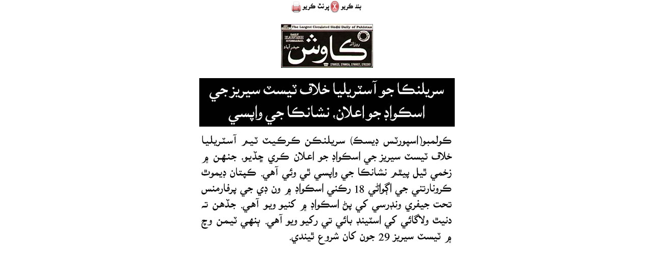

--- FILE ---
content_type: text/html; charset=UTF-8
request_url: http://www.thekawish.com/beta/epaper-details.php?details=2022/June/26-06-2022/Page6/P6-8.jpg
body_size: 3729
content:
<!DOCTYPE html PUBLIC "-//W3C//DTD XHTML 1.0 Transitional//EN" "http://www.w3.org/TR/xhtml1/DTD/xhtml1-transitional.dtd"> 
<html xmlns="http://www.w3.org/1999/xhtml" xml:lang="en" lang="en"> 
<head> 
<title>Daily Kawish - Sindhi News Paper</title>
<meta http-equiv="Content-type" content="text/html;charset=UTF-8" /> 
<meta http-equiv="content-language" content="en" />
<style type="text/css" media="screen" title="no title" charset="utf-8" />
<!--
@import url(http://fonts.googleapis.com/earlyaccess/amiri.css);

@charset "utf-8";

body{
	margin:auto;
	font-size:20px;
	font-family:Amiri, Arial, Helvetica, sans-serif;
}

a.stbar.chicklet img{border:0;height:16px;width:16px;margin-right:3px;vertical-align:middle}a.stbar.chicklet{height:16px;line-height:16px}

#MainContent {

}
-->
</style>
<script type="text/javascript">var switchTo5x=true;</script>
<script type="text/javascript" src="http://w.sharethis.com/button/buttons.js"></script>
</head>
<body bgcolor="#FFFFFF" onload='fitPic();' topmargin="0" marginheight="0" leftmargin="0" marginwidth="0">

<center>
  <table width="600" border="0" cellspacing="0" cellpadding="0">
    <tr>
      <td align="center"><!--<td> <a href="javascript:window.mailpage()"><img src="img/email.jpg" alt="Send Email" width="130" height="26" border="0"></a></td>-->
	  <a href="JavaScript:window.print();"><img src="img/print.jpg" alt="Print" width="77" height="26" border="0"></a><a href="JavaScript:window.close();"><img src="img/close.jpg" alt="Close" width="65" height="26" border="0"></a>
	</td>
    </tr>
    <tr>
      <td align="center"></td>
    </tr>
    <tr>
      <td>
		<table width="100%" border="0" cellpadding="0" cellspacing="0">
			<tr>
			  <td><p align="center"><img id="Image1" src="http://www.thekawish.com/beta/images/logo.jpg" /></td>
		  </tr>
			<tr>
				<td colspan="2" align="center">

	<img id="Image1" src="http://thekawish.com/beta/images/2022/June/26-06-2022/Page6/P6-8.jpg" align="middle" style="border-width:0px;" />
				</td>
			</tr>

		</table>
	  </td>
    </tr>
    <tr>
      <td align="center">  <script language='javascript'>document.write("<img src='"+picUrl+"' border=0>");</script></td>
    </tr>
	<tr>
		<td>

		
<table width="100%" border="0" align="center" cellpadding="0" cellspacing="0">
    <tr>
      <td>&nbsp;</td>
    </tr>
    <tr>
      <td align="center"><table width="100%" border="0" cellspacing="0" cellpadding="0">
        <tr>
          <td colspan="2"><span class='st_sharethis_large' displayText='ShareThis'></span>
<span class='st_facebook_large' displayText='Facebook'></span>
<span class='st_twitter_large' displayText='Tweet'></span>
<span class='st_linkedin_large' displayText='LinkedIn'></span>
<span class='st_email_large' displayText='Email'></span>
  <script type='text/javascript'>var shared_object=SHARETHIS.addEntry({title:document.title,url:document.location.href});shared_object.attachButton(document.getElementById('ck_sharethis'));shared_object.attachChicklet('email',document.getElementById('ck_email'));shared_object.attachChicklet('facebook',document.getElementById('ck_facebook'));shared_object.attachChicklet('twitter',document.getElementById('ck_twitter'));</script></td>
          </tr>
        <tr>
          <td width="50%">&nbsp;</td>
          <td width="50%">&nbsp;</td>
        </tr>

      </table></td>
    </tr>
    <tr>
      <td align="center">
	  
	 <script async src="//pagead2.googlesyndication.com/pagead/js/adsbygoogle.js"></script>
<script>
  (adsbygoogle = window.adsbygoogle || []).push({
    google_ad_client: "ca-pub-8672607411266174",
    enable_page_level_ads: true
  });
</script>

	  </td>
    </tr>
</table>
		
		</td>
	</tr>

  </table>

</center>

</body>
</html>

--- FILE ---
content_type: text/html; charset=utf-8
request_url: https://www.google.com/recaptcha/api2/aframe
body_size: 269
content:
<!DOCTYPE HTML><html><head><meta http-equiv="content-type" content="text/html; charset=UTF-8"></head><body><script nonce="xLMqDdFnupRWEtUIDvRJ7Q">/** Anti-fraud and anti-abuse applications only. See google.com/recaptcha */ try{var clients={'sodar':'https://pagead2.googlesyndication.com/pagead/sodar?'};window.addEventListener("message",function(a){try{if(a.source===window.parent){var b=JSON.parse(a.data);var c=clients[b['id']];if(c){var d=document.createElement('img');d.src=c+b['params']+'&rc='+(localStorage.getItem("rc::a")?sessionStorage.getItem("rc::b"):"");window.document.body.appendChild(d);sessionStorage.setItem("rc::e",parseInt(sessionStorage.getItem("rc::e")||0)+1);localStorage.setItem("rc::h",'1768853884654');}}}catch(b){}});window.parent.postMessage("_grecaptcha_ready", "*");}catch(b){}</script></body></html>